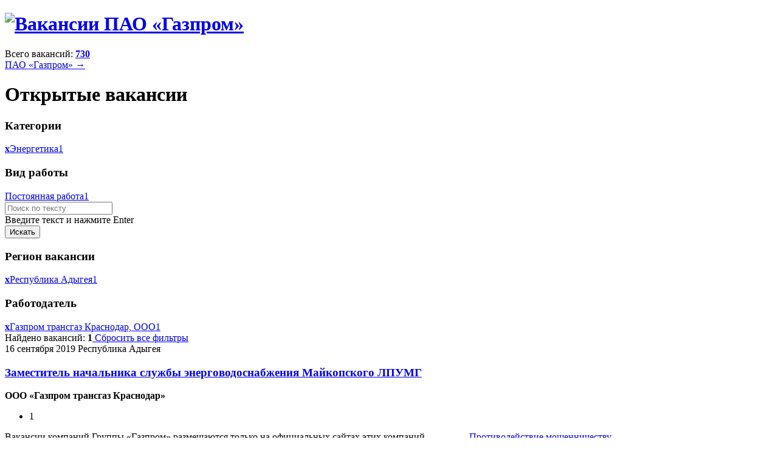

--- FILE ---
content_type: text/html; charset=utf-8
request_url: https://www.gazpromvacancy.ru/vacancies/cat/ehnergetika/org/ooo-gazprom-transgaz-krasnodar/region/respublika-adygeja/
body_size: 12492
content:
<!DOCTYPE html>
<html lang="ru">
<head>

<meta charset="utf-8">
<!-- 
	Developer: Media Standart <info@ms1.ru>, http://www.ms1.ru/

	This website is powered by TYPO3 - inspiring people to share!
	TYPO3 is a free open source Content Management Framework initially created by Kasper Skaarhoj and licensed under GNU/GPL.
	TYPO3 is copyright 1998-2019 of Kasper Skaarhoj. Extensions are copyright of their respective owners.
	Information and contribution at https://typo3.org/
-->

<base href="https://www.gazpromvacancy.ru/">
<link rel="shortcut icon" href="/fileadmin/templates/default/images/favicon.ico" type="image/x-icon">

<meta name="generator" content="TYPO3 CMS">
<meta name="viewport" content="width=device-width">
<meta name="description" content="Официальный сайт вакансий компаний Группы «Газпром»">
<meta name="robots" content="index,follow">
<meta name="yandex-verification" content="835bdd37a0abdae3">


<link rel="stylesheet" type="text/css" href="typo3temp/assets/css/9933758952.css?1549483469" media="all">
<link rel="stylesheet" type="text/css" href="fileadmin/templates/default/css/normalize-v1.css?1549030861" media="all">
<link rel="stylesheet" type="text/css" href="fileadmin/templates/default/css/colorbox/colorbox.css?1549030863" media="all">
<link rel="stylesheet" type="text/css" href="fileadmin/templates/default/css/commoncontent.css?1551890782" media="all">
<link rel="stylesheet" type="text/css" href="fileadmin/templates/default/css/structure.css?1549030861" media="all">
<link rel="stylesheet" type="text/css" href="fileadmin/templates/default/css/main.css?1733433801" media="all">
<link rel="stylesheet" type="text/css" href="fileadmin/templates/default/css/custom-objects.css?1554209719" media="all">
<link rel="stylesheet" type="text/css" href="fileadmin/templates/default/css/handheld.css?1733433779" media="all">
<link rel="stylesheet" type="text/css" href="fileadmin/templates/default/css/temp.css?1700081109" media="all">
<link rel="stylesheet" type="text/css" href="https://fonts.googleapis.com/css?family=Roboto:300,400,700,400italic,900&amp;subset=latin,cyrillic-ext" media="all">



<script src="fileadmin/templates/default/js/vendor/jquery-3.7.1.min.js?1741439913" type="text/javascript"></script>
<script src="fileadmin/templates/default/js/jquery.ms1-slider-museum.js?1549030862" type="text/javascript"></script>
<script src="fileadmin/templates/default/js/ms-youtube.js?1549030862" type="text/javascript"></script>
<script src="fileadmin/templates/default/js/vendor/js.cookie-2.2.0.min.js?1551357798" type="text/javascript"></script>


<link rel="stylesheet" href="typo3conf/ext/ms_jobcontrol/Resources/Public/Css/general.css"/>

<title>Открытые вакансии | Вакансии ПАО «Газпром»</title>
</head>
<body>

<!-- todo > grid conditions -->
<div id="main_wrap" class="container">
  <header id="page-header">
    <h1 class="logo-container"><a href="/"><img src="fileadmin/templates/default/images/logo.png" alt="Вакансии ПАО «Газпром»" class="logo" /></a></h1>
<div id="topline"><span class="jobcount">Всего вакансий: <strong><a href="vacancies/">730</a></strong></span><div class="offsite"><a href="http://www.gazprom.ru/" target="_blank">ПАО «Газпром» &#8594;</a></div></div>
<nav id="website-menu" class="navbar navbar-inner">
	
</nav>
  </header>
  <div id="page-content" role="main" class="page-content inner gridpagets__8">
  

		<header id="content-header">
		   <h1 class="mainHeader">Открытые вакансии</h1>
		</header>

<!-- left -->

    
   		<nav class="subMenu">
    	    
	    </nav>
        
    
<!-- left -->

	<section id="content-all">

		<!-- image -->
			
  

		<!-- image -->		

		<!-- right -->
		
	
		

		
	
		

		<!-- right -->


		<!-- normal -->    
			
  <!--TYPO3SEARCH_begin-->
  <article id="content-normal"><div class="ce" id="c1">
<div class="jobs filters"><div class="wrap"><div class="header cols-2"></div><div class="body cols-2"><div class="wrap"><!-- category --><div class="items category"><h3 class="title">Категории</h3><a href="vacancies/org/ooo-gazprom-transgaz-krasnodar/region/respublika-adygeja/"><span class="filter category-90"><strong class="reset">x</strong><span class="title">Энергетика</span><span class="value">1</span></span></a></div><!-- jobType --><div class="items jobType"><h3 class="title">Вид работы</h3><a href="vacancies/cat/ehnergetika/org/ooo-gazprom-transgaz-krasnodar/region/respublika-adygeja/type/1/"><span class="filter category-1"><span class="title">Постоянная работа</span><span class="value">1</span></span></a></div></div><div class="wrap"><div id="keywords"><form id="demandForm" method="get" class="keepgetparams"><!-- keywords --><a class="hidden getparams" href="vacancies/cat/ehnergetika/org/ooo-gazprom-transgaz-krasnodar/region/respublika-adygeja/"></a><input type="hidden" id="no_cache" name="no_cache" value="1" title="" class="text" placeholder="Поисковое слово" /><div class="field zzzinline" id="field-demand-keywords"><input type="text" id="demand-keywords" name="tx_msjobcontrol_pi[demand][keywords]" value="" title="" class="text " placeholder="Поиск по тексту" /><div class="note">Введите текст и нажмите Enter</div></div><div class="field inline" id="field-submit"><input type="submit" class="submit" value="Искать" /></div></form></div><!-- region --><div class="items region"><h3 class="title">Регион вакансии</h3><a href="vacancies/cat/ehnergetika/org/ooo-gazprom-transgaz-krasnodar/"><span class="filter category-1"><strong class="reset">x</strong><span class="title">Республика Адыгея</span><span class="value">1</span></span></a></div><!-- employer --><div class="items employer"><h3 class="title">Работодатель</h3><a href="vacancies/cat/ehnergetika/region/respublika-adygeja/"><span class="filter category-30"><strong class="reset">x</strong><span class="title">Газпром трансгаз Краснодар, ООО</span><span class="value">1</span></span></a></div></div></div></div></div><div class="jobs list subtype-default"><div id="jobs-found-container"><!-- disable filters --><span class="jobs-found">
					Найдено вакансий: <strong class="value">1</strong></span><a class="button reset" href="vacancies/">
						Сбросить все фильтры
				</a></div><!-- jobs list --><div class="list-container" id="jobs-list-container"><div class="item"><div class="content"><div class="header"><span class="date">
				16 сентября 2019
			</span><!-- region --><span class="region">
			
					Республика Адыгея
				
		</span></div><div class="body"><h3 class="title"><a href="vacancies/job/2959-zamestitel-nachalnika-sluzhby-ehnergovodosnabzhenija-maikopskogo-lpumg/">Заместитель начальника службы энерговодоснабжения Майкопского ЛПУМГ</a></h3></div><div class="footer"><!-- employer --><strong class="employer">ООО «Газпром трансгаз Краснодар»</strong></div></div></div></div><ul class="f3-widget-paginator"><li class="current">
						1
					</li></ul></div>

</div></article>
  <!--TYPO3SEARCH_end-->

		<!-- normal -->
		
		<!-- bottom -->    
			
		<!-- bottom -->		
			
		
    </section>
    
  </div>

  <footer id="page-footer">
      <div class="ce" id="c10">
<div class="ad cols-2" style="float:right; padding-left:20px; width:500px;"><div><div class="fraud"><a href="https://www.gazprom.ru/contacts/warning/#offers" target="_blank"><div class="text">Противодействие мошенничеству</div></a></div></div><div><a href="https://www.gazprom.ru/press/news/2021/june/article531985/" target="_blank" style="display:block;border:none;"><img src="/fileadmin/f/main/magister-bg2.png" style="max-width:100%;"></a></div></div>

</div>  <div class="description" style="margin:0 0 30px;">
     <p>Вакансии компаний Группы «Газпром» размещаются только на официальных сайтах этих компаний, специализированном сайте «Газпром Вакансии» (www.gazpromvacancy.ru) и сайте HeadHunter (www.hh.ru). За объявления, размещенные на других сайтах, ПАО «Газпром» ответственности не несет.</p>
     <p>Участие в конкурсе на соискание работы в Группе «Газпром» не требует отправки смс-сообщений и других финансовых вложений!</p>
     <p>Набор персонала на работу в Группу «Газпром» производится на альтернативной основе по заданным требованиям, чему способствует тщательная процедура отбора. Объективное решение о выборе основывается на образовании кандидата, уровне его профессиональных навыков, опыте предшествующей работы, личных качествах и др., что не противоречит части первой статьи 3 раздела I Трудового кодекса Российской Федерации.</p>
     <br />
     <p><strong><a href="/fileadmin/documents/2024-12-12-policy-personal-data.pdf" target="_blank">Политика обработки персональных данных</a></strong></p>
  </div>
<div><div class="cell copyright"><span>©2026&nbsp;Департамент по управлению персоналом ПАО «Газпром»</span></div>      <div class="cell address">
       <p></p>  
      </div>  </div>

  </footer>

</div><!-- Yandex.Metrika counter -->
<script type="text/javascript" >
   (function(m,e,t,r,i,k,a){m[i]=m[i]||function(){(m[i].a=m[i].a||[]).push(arguments)};
   m[i].l=1*new Date();
   for (var j = 0; j < document.scripts.length; j++) {if (document.scripts[j].src === r) { return; }}
   k=e.createElement(t),a=e.getElementsByTagName(t)[0],k.async=1,k.src=r,a.parentNode.insertBefore(k,a)})
   (window, document, "script", "https://mc.yandex.ru/metrika/tag.js", "ym");

   ym(93821894, "init", {
        clickmap:true,
        trackLinks:true,
        accurateTrackBounce:true,
        webvisor:true
   });
</script>
<noscript><div><img src="https://mc.yandex.ru/watch/$meta.ya" style="position:absolute; left:-9999px;" alt="" /></div></noscript>
<!-- /Yandex.Metrika counter -->   <div id="cookieagreement" class="ms_cookies_show ms_flash">
    <div class="wrap">
      <div>
Наш сайт обрабатывает файлы cookie (в&nbsp;том числе, файлы cookie, используемые «Яндекс-метрикой»). Они помогают делать сайт удобнее для пользователей. Нажав кнопку «Соглашаюсь», вы&nbsp;даете свое согласие на&nbsp;обработку файлов cookie вашего браузера. Обработка данных пользователей осуществляется в&nbsp;соответствии с&nbsp;<a href="https://www.gazprom.ru/about/legal/policy-personal-data/" target="_blank">Политикой обработки персональных данных</a> в&nbsp;ПАО&nbsp;«Газпром».</div>
    </div>
    <span class="button solid blue close">Соглашаюсь</span>    
  </div>

<script src="fileadmin/templates/default/js/vendor/jquery-ui.min.js?1741439913" type="text/javascript"></script>
<script src="fileadmin/templates/default/js/vendor/jquery.colorbox.min.js?1549030863" type="text/javascript"></script>
<script src="fileadmin/templates/default/js/vendor/jquery.colorbox-ru.js?1549030863" type="text/javascript"></script>
<script src="fileadmin/templates/default/js/vendor/spin-1.2.7.min.js?1549030863" type="text/javascript"></script>
<script src="fileadmin/templates/default/js/plugins.js?1549030862" type="text/javascript"></script>
<script src="fileadmin/templates/default/js/main.js?1733433865" type="text/javascript"></script>


</body>
</html>